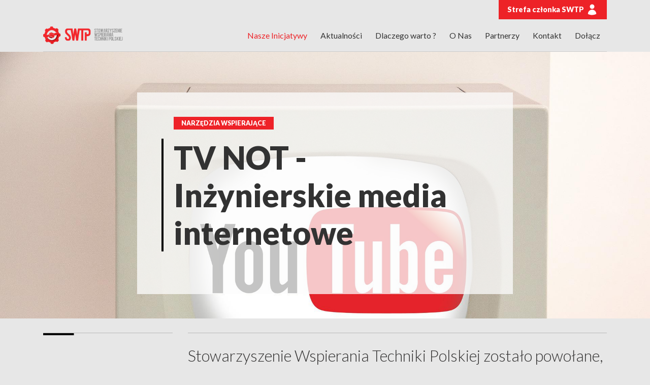

--- FILE ---
content_type: text/html; charset=UTF-8
request_url: https://swtp.pl/nasze-inicjatywy/tv-not
body_size: 15387
content:
<!DOCTYPE html>
<html lang="en">

<head>
    <!-- Google Tag Manager -->
    <script>(function(w,d,s,l,i){w[l]=w[l]||[];w[l].push({'gtm.start':
    new Date().getTime(),event:'gtm.js'});var f=d.getElementsByTagName(s)[0],
    j=d.createElement(s),dl=l!='dataLayer'?'&l='+l:'';j.async=true;j.src=
    'https://www.googletagmanager.com/gtm.js?id='+i+dl;f.parentNode.insertBefore(j,f);
    })(window,document,'script','dataLayer','GTM-57J5WRWJ');</script>
    <!-- End Google Tag Manager -->

    <meta charset="utf-8">

    <meta http-equiv="X-UA-Compatible" content="IE=edge">
    <meta name="viewport" content="width=device-width, initial-scale=1, shrink-to-fit=no">
    <title>SWTP - Stowarzyszenie Wspierania Techniki Polskiej | Nasze inicjatywy</title>
    <link href='https://fonts.googleapis.com/css?family=Lato:400,700,900,300,300italic,400italic&subset=latin,latin-ext' rel='stylesheet' type='text/css'>
    <meta name="csrf-token" content="QkaTWBiItEFk6I7TPyFHgBzgx98kGD0Yu1Qm8ZOc" />

    <meta name="description" content="">
    <meta name="keywords" content="">

    <link rel="shortcut icon" type="image/x-icon" href="/images/gfx/swtp-fav-ico.png">

    <link href="/css/app.css" rel="stylesheet">

    <link href="https://swtp.pl/css/other/bootstrap-diff.css" rel="stylesheet">
    <link href="https://swtp.pl/css/other/global.css" rel="stylesheet">
    <link href="https://swtp.pl/css/other/global-res.css" rel="stylesheet">

    <link href="https://swtp.pl/assets/slick/slick.css" rel="stylesheet">

    <link href="https://swtp.pl/css/other/custom.css?id=2025060301" rel="stylesheet">

    </head>

<body id="nasze-inicjatywy">
    <!-- Google Tag Manager (noscript) -->
    <noscript><iframe src="https://www.googletagmanager.com/ns.html?id=GTM-57J5WRWJ"
    height="0" width="0" style="display:none;visibility:hidden"></iframe></noscript>
    <!-- End Google Tag Manager (noscript) -->

        <div class="header">
    <div class="container d-flex">
    <a href="https://sis.swtp.pl/" class="ml-auto btn btn-red d-flex" style="padding: 6px 16px !important;">Strefa członka SWTP
        <svg xmlns="http://www.w3.org/2000/svg" viewBox="0 0 24 24" fill="currentColor" style="width: 24px;"
            class="ml-1">
            <path fillrule="evenodd"
                d="M7.5 6a4.5 4.5 0 1 1 9 0 4.5 4.5 0 0 1-9 0ZM3.751 20.105a8.25 8.25 0 0 1 16.498 0 .75.75 0 0 1-.437.695A18.683 18.683 0 0 1 12 22.5c-2.786 0-5.433-.608-7.812-1.7a.75.75 0 0 1-.437-.695Z"
                cliprule="evenodd"></path>
        </svg>
    </a>
</div>
    <div class="container">
    <nav id="header-menu" class="navbar navbar-expand-lg navbar-light">
        <a class="navbar-brand" href="/"><img src="/images/gfx/logo-header.png"
                                              alt="Stowarzyszenie Wspierania Techniki Polskiej Logo" style="width: 186px; "/></a>
        <button class="navbar-toggler" type="button" data-toggle="collapse" data-target="#navbarSupportedContent"
                aria-controls="navbarSupportedContent" aria-expanded="false" aria-label="Toggle navigation">
            <span class="navbar-toggler-icon"></span>
        </button>

        <div class="collapse navbar-collapse" id="navbarSupportedContent">
            <ul class="nav navbar-nav ml-auto">
                
                                                        <li class="nav-item active" data-tmp="nasze-inicjatywy">
                        <a class="nav-link" href="/nasze-inicjatywy">Nasze Inicjatywy</a>
                    </li>
                                                        <li class="nav-item " data-tmp="aktualnosci">
                        <a class="nav-link" href="/aktualnosci">Aktualności</a>
                    </li>
                                                        <li class="nav-item " data-tmp="dlaczego-warto">
                        <a class="nav-link" href="/dlaczego-warto">Dlaczego warto ?</a>
                    </li>
                                                        <li class="nav-item " data-tmp="o-nas">
                        <a class="nav-link" href="/o-nas">O Nas</a>
                    </li>
                                                        <li class="nav-item " data-tmp="partnerzy">
                        <a class="nav-link" href="/partnerzy">Partnerzy</a>
                    </li>
                                                        <li class="nav-item " data-tmp="kontakt">
                        <a class="nav-link" href="/kontakt">Kontakt</a>
                    </li>
                                                        <li class="nav-item " data-tmp="dolacz">
                        <a class="nav-link" href="/dolacz">Dołącz</a>
                    </li>
                
                
            </ul>
        </div>
    </nav>
</div>



</div>

    
        <style>
    #initiative-main-header {
        height: auto;
        max-height: 1200px;
        background: url(https://swtp.pl/storage/initiatives/media/249/tv-629232_1920.jpg ) no-repeat !important;
        background-size: cover !important;
        overflow: hidden; }
        #initiative-header div {
            background: rgba(252, 252, 252, 0.75);
        }

</style>
<div id="initiative-details">
    <header id="initiative-main-header">
        <div id="initiative-header" class="container mb-5">
            <div class="col-md-8 offset-md-2 p-5">
                <span class="info-block">NARZĘDZIA WSPIERAJĄCE</span>
                <h1 class="font900 black">TV NOT - Inżynierskie media internetowe</h1>
                <p class="font24 font300"></p>
                            </div>
        </div>
    </header>
    <div class="container mt-2">
        <div class="row">
            <div class="col-md-3 widget-s-news">

                                    <hr class="d-md-block d-none">
                            </div>
            <div id="initiative-content" class="col-md-9">
                <hr>
                <div class="font30 font300 mb-3 brief">
                    <p>Stowarzyszenie Wspierania Techniki Polskiej zostało powołane, aby między innymi wspierać stowarzyszenia naukowo-techniczne w zakresie docierania z informacją i wiedzą do społeczeństwa.</p>
<p>W ciągu ostatnich 7 miesięcy realizowane były prace, mające na celu stworzenie narzędzi, kt&oacute;re pozwolą w łatwy spos&oacute;b dzielić się opiniami oraz wiedzą. Efektem tych działań było powstanie pierwszego inżynierskiego kanału telewizji internetowej o nazwie TV NOT.</p>
<p>Przez dwa ostatnie miesiące powyższych prac prowadzony był kanał w formule pilotażowej. Już dzisiaj można z powodzeniem stwierdzić, że okres przygotowania jest za nami a na horyzoncie pojawia się komercyjne gromadzenie środowiska odbiorc&oacute;w treści umieszczanych w kanale.</p>
<p></p>
                    
                </div>
                <div class="font18 font300 content">
                    
                    <p>SWTP zaprasza wszystkie Stowarzyszenia Naukowo-Techniczne sfederowane w FSNT-NOT do wsp&oacute;łtworzenia i kształtowania treści kanału. Wierzymy, że wsp&oacute;lnie opracowywane treści, stanowiska i opinię mają szansę dać przeciwwagę dla zalewających wszelkiego rodzaju media treści niskiej jakości.<br />Wierzymy, że nasz inżynierski kanał będzie dla Internaut&oacute;w kompednium wiedzy i obiektywnych stanowisk i liczymy, że każdy zaangażuje się w takim zakresie, abyśmy zar&oacute;wno byli w stanie dostarczyć merytorycznych treści, a także utrzymać kanał na wysokim poziomie jakości techniczej.<br />Prezes Stowarzyszenia Wspierania Techniki Polskiej wystosował apel skierowany zar&oacute;wno do stowarzyszeń sfederowanych w FSNT-NOT jak i blisko wsp&oacute;łpracujących.<br />Liczymy, że wszyscy podejmą właściwe działania, aby środowisko inżynierskie było rozpoznawane i doceniane przez społeczeństwo.<br />Wierzymy, że każde zaproszone stowarzyszenie włączy się do tego przedsięwzięcia, a treść apelu zamieszczona jest poniżej.</p>
<p></p>
                </div>
                <div class="font18 font300">
                    
                    <p><iframe src="https://www.youtube.com/embed/ZsuGWhd5MxU" title="YouTube video player" allow="accelerometer; autoplay; clipboard-write; encrypted-media; gyroscope; picture-in-picture" allowfullscreen="" width="560" height="315" frameborder="0"></iframe></p>
                </div>

                
                
            </div>
        </div>
    </div>
</div>

        <div id="footer">
        <div class="container footer-top pt-5">
        <div class="row">
            <div class="col-md-5 col-sm-6">
                <h2 class="dark-gray cut15">Bądź na bieżąco<br>z naszymi działaniami</h2>
                <p class="dark-gray text-justify">Zachęcamy do zapisania się do biuletynu Stowarzyszenia Wspierania Techniki Polskiej. Poinformujemy Cię o naszych inicjatywach, osiągnięciach i podejmowanych działaniach.</p>
            </div>
            <div class="col-md-6 col-md-offset-1 col-sm-6 text-right">
                <span id="stauts-newsletter"></span>
                                <form class="form-inline" method="POST" action="https://swtp.pl/newsletter">
                    <input type="hidden" name="_token" value="QkaTWBiItEFk6I7TPyFHgBzgx98kGD0Yu1Qm8ZOc">                    <input type="email" class="form-control" id="email" name="email" placeholder="Wpisz swój adres e-mail">
                    <button type="submit" class="btn btn-red" id="save-newsletter">ZAPISZ</button>
                </form>
            </div>

        </div>
    </div>
        <div class="footer-content">
        <div class="container mt-5">
            <div class="row menu cut15">
                <div class="col-sm-12 col-md-6">
                    <img src="/images/gfx/logo-footer.png">
                </div>
                <div class="col-sm-11 col-md-6 offset-sm-1 offset-md-0">
                    <ul class="nav nav-pills pull-right">
                        <li role="presentation"><a href="/dlaczego-warto">Dlaczego ?</a></li>
                        <li role="presentation"><a href="/nasze-inicjatywy">Inicjatywy</a></li>
                        <li role="presentation"><a href="/aktualnosci">Aktualności</a></li>
                        <li role="presentation"><a href="/wydarzenia">Wydarzenia </a></li>
                        <li role="presentation"><a href="/kontakt">Kontakt</a></li>
                    </ul>
                </div>
                <div class="col-md-12 d-none d-sm-flex">
                    <hr>
                </div>
            </div>
            <div class="row">
                <div class="col-md-6 d-none d-sm-block">
                    <p class="font36 font700 cut15" style="min-height: 90px;">Kim jesteśmy ?</p>
                    <p class="font100 cut15 text-justify">
                        SWTP jest członkiem Naczelnej Organizacji Technicznej (FSNT-NOT), która reprezentuje ponad blisko 80.000 inżynierów i techników.<br>
                        Dzięki interdyscyplinarnemu charakterowi Stowarzyszenie Wspierania techniki Polskiej łączy specjalistów z różnych dziedzin, wprowadzając zdolność interakcji pomiędzy branżowymi stowarzyszeniami naukowo-technicznymi. Działania skupiają się na popularyzacji wiedzy naukowo-technicznej z wykorzystaniem nowoczesnych form przekazu oraz integracji środowisk inżynierskich.
                    </p>
                    <a href="/dlaczego-warto" class="btn btn-read-more cut15">DOWIEDZ SIĘ WIĘCEJ</a>
                </div>
                <div class="col-md-6 d-none d-sm-block">
                    <div class="row member-info">
                        <div class="col-12 col-md-8">
                            <p class="font36 font700" style="line-height: normal;">Zostań członkiem naszego stowarzyszenia</p>
                        </div>
                        <div class="col-12 col-md-4 text-center text-md-right align-content-center">
                            <a href="/dolacz" class="btn btn-red">DOŁĄCZ</a>
                        </div>
                        <div class="col-md-12">
                            <p class="font100 text-justify">
                            Pokaż, że zależy Ci na mądrej Polsce, która przerodzi się w lidera stawiającego wiedzę jako fundament budowy nowoczesnego społeczeństwa. Dołączając do naszego zespołu wspierasz naszą polską przedsiębiorczość. Razem dla naszej przyszłości.
                            </p>
                        </div>
                    </div>
                </div>
            </div>
            <div class="col-md-12 d-sm-flex my-2">
    <p class="font100">Stowarzyszenie Wspierania Techniki Polskiej<br>
    ul. Świętokrzyska 14, 00-050 Warszawa<br>
    Stowarzyszenie wpisane do Krajowego Rejestru Sądowego pod numerem 0000583728<br>
    NIP:5252634959, REGON 362924057</p>
</div>
            <div class="row footer-copy">
                <div class="col-md-6 col-sm-6">
                    <p class="font300">© 2015 - 2025 Stowarzyszenie Wspierania Techniki Polskiej <span class="d-none d-sm-inline">|</span> <span class="d-block d-sm-inline">Wszelkie prawa zastrzeżone</span>
                    </p>
                    <div class="row">
                        <div class="col-12 col-lg-2 text-center text-lg-left">
                            <p class="font12 font100">PROJEKT I WYKONANIE:</p>
                        </div>
                        <div class="col-12 col-lg-10 text-center text-lg-left">
                            <a href="http://not-informatyka.pl"><img src="/images/gfx/logo-noti.png"
                                    alt="logo NOT Informatyka"></a>
                        </div>
                    </div>
                </div>
                <div class="col-md-6 col-sm-6">
                    <p class="links font100 text-center text-md-right">
                        <a href="/storage/polityka_prywatnosci.pdf" target="_blank">Polityka prywatności</a> |
                        <a href="/storage/legal/Przetwarzanie-danych-osobowych-SWTP.pdf" target="_blank">Przetwarzanie danych osobowych</a> |
                        <a href="/storage/polityka_cookies.pdf" target="_blank">Cookies</a>
                        
                    </p>
                </div>
            </div>
        </div>
    </div>
</div>

    
    <script src="/js/app.js"></script>
    <script src="https://swtp.pl/assets/slick/slick.min.js"></script>
    <script src="https://swtp.pl/js/track.js"></script>

    <script>
        $(document).ready(function(){
            $('.slider').slick({
                slidesToShow: 3,
                slidesToScroll: 1,
                arrows: false,
            });

            $('.btn-slider-prev').on('click', function(){
                //get slider
                var parent = $(this).parent().parent();
                $('.slider', parent).slick('slickPrev');
            });
            $('.btn-slider-next').on('click', function(){
                //get slider
                var parent = $(this).parent().parent();
                $('.slider', parent).slick('slickNext');
            });
        });
    </script>

</body>

</html>


--- FILE ---
content_type: text/css
request_url: https://swtp.pl/css/other/bootstrap-diff.css
body_size: 418
content:
@media (min-width: 1300px) {
    .container {
        width: 1300px;
    }
}
.nav-pills > li.active > a,
.nav-pills > li.active > a:hover,
.nav-pills > li.active > a:focus,
.nav > li > a:hover,
.nav > li > a:focus {
    background: 0 none;
    color: #ed2227;
}
.nav > li > a {
    padding: 10px 5px;
    margin: 0 10px;
}

.btn {
    -webkit-border-radius: 0px;
    -moz-border-radius: 0px;
    border-radius: 0px;
}


--- FILE ---
content_type: text/css
request_url: https://swtp.pl/css/other/global.css
body_size: 21014
content:
body{
    font-family: 'Lato', sans-serif;
    color: #343333;
    background: #e7e7e7;
}

h1{
    font-size: 4.286em;
    font-weight: 900;
    color: #ffffff;
    margin-top: 0;
    display: inline-block;
}
h2{
    font-size: 3.429em;
    font-weight: 700;
    color: #666666;
    /*margin: 1..2em 0;*/
}
h3{
    font-size: 1.714em;
    font-weight: 900;
    color: #666666;
}
h4{
    font-size: 1.714em;
    font-weight: 900;
    color: #ee2228;
}
h4 > a,h4 > a:hover{color: #ee2228}
h5{
    color: #fffbfb;
    font-size: 1.714em;
}

hr{
    height: 1px;
    background-color: #b9b9b9;
    border: 0 none;
    margin-top: 20px;
    margin-bottom: 20px;
}

a:hover,a:focus{text-decoration: none;}

img{max-width: 100%;}

.italic{font-style: italic;}

.white{color: #ffffff;}
.light-gray{color: #cccccc}
.gray{color: #666666}
.dark-gray{color: #343434 !important}
.black{color: #323232;}

.font12{font-size: 0.857em}
.font18, .font18 p{font-size: 1.286em;}
.font24{font-size: 1.714em}
.font30{font-size: 2.143em}
.font36{font-size: 2.571em}
.font48{font-size: 3.428em}
.font72{font-size: 5.143em}
.font300{font-weight: 300;}
.font400{font-weight: 400;}
.font700{font-weight: 700;}
.font900{font-weight: 900;}
.italic{font-style: italic;}

.cut15{margin-left:15px;margin-right:15px;}

.font24 p {font-size: 1.714em}
.font300 p{font-weight: 300;}

.btn{
    padding: 19px 40px;
    font-weight: 900;
}
.btn-red{
    background-color: #ed2227;
    color: #ffffff;
}
.btn-red:hover, .btn-red:focus{
    background-color: #ffffff;
    color: #ed2227;
    border: 1px solid #b9b9b9;
}
.btn-nav{
    color: #a7a7a7;
    background-color: #ffffff;
    border: 1px solid #b9b9b9;
    padding: 16px 27px;
}
.btn-nav:hover, .btn-nav:focus{
    background-color: #ed2227;
    color: #ffffff;
}
.btn-read-more, .btn-download{
    color: #ed2227;
    background: url(../../images/gfx/bg-read-more.png);
    background-repeat: no-repeat;
    background-position: 50% 0;
    padding: 2em 0;
}
.btn-read-more{margin-top: 0.5em}

.img-container{overflow: hidden;}
.info-block{
    padding: 5px 15px;
    font-size: 0.857em;
    font-weight: 900;
    color: #ffffff;
    background-color: #ee2228;
    text-transform: uppercase;
}
textarea{max-width: 100%;}

/***************************
********** HEADER **********
****************************/

.nav a{
    color: #ffffff;
    font-size: 1.286em;
}

#home-header{
    /*height: 100vh;
    max-height: 900px;
    min-height: 820px;*/
    overflow: hidden;
    color: #ffffff;
}

#home-header p{color: #fffbfb;}

#header-video{
    position: absolute;
    width: 100%;
    height: 100vh;
    max-height: 900px;
    min-height: 820px;
    z-index: -100;
    overflow: hidden;
    background-color: #000000;
}
#header-video video{opacity: 0.3;}

#header-menu{
    padding: 9px 0;
    border-bottom: 1px solid rgba(204,204,204,1);
}

#home-header #header-menu{
    border-bottom: 1px solid rgba(204,255,255,0.2);
}

#header-menu li a{color: #333333;}
#home-header  #header-menu li a{color: #ffffff;}
#header-menu li a:hover, #header-menu a:focus, #home-header #header-menu li a:hover, #home-header #header-menu a:focus,  #header-menu li.active a, #home-header  #header-menu li.active a {color: #ed2227;}


#home-header .container > div:nth-child(2){margin-top: 9em}
#home-header .container > div:nth-child(3){margin-top: 1em}
#home-header .container > div:nth-child(5){margin-top: 8em}
#home-header .header-article > div{border-top: 1px solid rgba(255,255,255,0.2);}
#home-header .header-article > div:nth-child(5){border-top: 0 none !important;}

#home-header .container > div:nth-child(3) .btn{margin-left: 10px;}

.header-img{
    margin-top: 16px;
    width: 55px;
    height: 44px;
}
#img-initiative{background: url(../../images/gfx/header-articles.png) 0 0;}
#img-why{background: url(../../images/gfx/header-articles.png) 108px 0;}
#img-who-we-are{background: url(../../images/gfx/header-articles.png) 54px 0;}

#home-header .btn-go-to{
    margin-left: 2em;
    padding: 10px 14px;
    color: #ffffff;
    font-weight: 700;
    background-color: #ed2227;
}
#home-header .btn-go-to:hover, #home-header .btn-go-to:focus{
    color: #000000;
    background-color: #ffffff;
}

/***************************
******** HEADER END ********
****************************/

/***************************
********** GLOBAL **********
****************************/

.subsite-header > div:first-child{
    margin-top: 50px;
    margin-bottom: 50px;
}

.subsite-header-img{
    /*margin-top: 18px;*/
    width: 60px;
    height: 60px;
}
#img-initiative2{background: url(../../images/gfx/subsite-header-img.png) -6px 0;}
#img-why2{background: url(../../images/gfx/subsite-header-img.png) -6px 125px;}
#img-who-we-are2{background: url(../../images/gfx/subsite-header-img.png) -6px  63px;}
#img-partners{background: url(../../images/gfx/subsite-header-img.png) -6px  188px;}
#img-events{background: url(../../images/gfx/subsite-header-img2.png) -6px  0;}

.subsite-header > div:last-child{
    background: url("../../images/gfx/widget-header.jpg") no-repeat;
    background-position: 15px 13px;
}

.module-header > div:nth-of-type(1){background:url("../../images/gfx/widget-header.jpg") no-repeat 15px 6px;}
.module-header hr, .module-header-2 hr{margin:10px 0 0;}
/***************************
******** GLOBAL END ********
****************************/

/***************************
********* CONTENT **********
****************************/

/********** HOME ***********/
.widget-initiatives{
    border-top: 1px solid #b9b9b9;
    margin-top:120px;
}
.widget-initiatives > div:nth-of-type(1){
    border-top:4px solid #000000;
    margin-top: -5px;
}
.widget-initiatives .header-img{
    margin-top: 1.8em;
}

.widget-initiatives > div:nth-of-type(3){margin: 1.2em 0;}

.widget-initiatives .info-block{
    position: absolute;
    margin-top: -57px;
}
.initiative-slider h3{
    height: 100px;
    overflow: hidden;
}
.initiative-slider img{transition: all .2s ease-in-out; opacity: 0.8;}
.initiative-slider .img-container:hover img { transform: scale(1.1); opacity:1;}

.widget-news > div:nth-of-type(2){margin: 1em 0;}
.widget-news .news-item{margin: 5px;}
.widget-news .info-block{
    opacity: 0.8;
    display: inline-block;
}
.widget-news .date{margin-left: 10px;}
.widget-news .news-item p{margin-top: 2em;}

#why{
    background: #373535 url(../../images/gfx/bg-why.png) no-repeat;
    min-height: 626px;
}
#why p:nth-of-type(1){margin-top: 5em;}
#why p:nth-of-type(2){margin-top: 2em;}
#why .row:nth-of-type(2){margin-top: 2em;}
#why a{margin-top: 1.9em;}

.widget-partners{
    background-color: #ffffff;
    padding: 1em 0 2em;
}
.widget-partners .partners-header > div:nth-of-type(2) , .widget-partners .partners-header >div:nth-of-type(3){margin:1em 0;}
.widget-partners .partners-header > div:nth-of-type(2){z-index: 100;}
.widget-partners .partners-header > div:nth-of-type(2) > div{margin-right: -70px;}
.widget-partners .partners-header > div:nth-of-type(2) .btn{
    padding:14px 0 0;
    background-position: 88px 0;
}
.widget-partners .partners-logos{margin-top: 1.5em;}
/*.widget-partners img{border: 1px solid #c9c9c9;}*/

.widget-who-we-are .widget-header > div:nth-of-type(1){
    background: url("../../images/gfx/widget-header.jpg") no-repeat;
    background-position: 15px 16px;
}
.widget-who-we-are h2, .widget-who-we-are .header-img {
    margin-top: 0;
}
.widget-who-we-are .widget-content{margin-top: 2em;}
.widget-who-we-are .widget-content > div:nth-of-type(1) p{
    margin: 1em 0;
    font-weight: 300;
}
.widget-who-we-are .widget-content > div:nth-of-type(1) p:first-child{margin: 0 0 1.2em;}
.widget-who-we-are .widget-content > div:nth-of-type(1) p:nth-of-type(3){margin: 1em 0 1em;}
.widget-who-we-are .widget-content > div:nth-of-type(2) .row{margin-top: 1.5em;}
.widget-who-we-are .widget-content > div:nth-of-type(2) p:nth-of-type(2){margin: 2em 0 1em;}
.widget-who-we-are .btn-nav{
    padding: 16px 22px;
    color: #343333;
    margin-right: 0.3em;
}
.widget-who-we-are .btn-nav:hover, .widget-who-we-are .btn-nav:focus{
    color: #ffffff;
    background-color: #343333;
}
/******** HOME END *********/

/******* INITIATIVES *******/

#initiative-list .list-element{margin-top: 40px;}
#initiative-list .info-block{
    position: absolute;
    margin: -33px 325px;
    padding: 5px 35px;
}
#initiative-list .list-element a.btn {margin-top: 20px;}
#initiative-list .list-element .ini-img{margin-bottom: 20px;}
#initiative-list .list-element .ini-name{background: url(../../images/gfx/logo-big.png) no-repeat 15px 50%;
                                        background-size: 100px 100px;}
#initiative-list .list-element .ini-name h2{
    margin: 20px 0 20px 280px;
    border-left: 5px solid #000000;
    padding-left: 40px;
}
#initiative-list .list-element p{margin: 30px 40px 0 0;}
#initiative-list > .list-element:last-child hr{margin-bottom: 80px;}

#initiative-details #initiative-header{ margin-top: 80px;}
#initiative-details h1{
    margin: 20px 0;
    padding: 0 0 0 20px;
    border-left: 4px solid #000000;
    line-height: 1.2em;
}
#initiative-details #initiative-header p, #initiative-details #initiative-header .info-block{margin-left: 24px;}
#initiative-details #initiative-header a{margin: 80px 0 50px 24px;}
#initiative-details #initiative-content .row{
    margin-top: 60px;
}

#initiative-details #initiative-content table td {
    text-align: justify;
    padding: 5px;
}

#next-initiative{height: 345px;}
#next-initiative > div > .row:first-of-type{margin-top: 100px;}

#next-initiative .btn{
    margin: -10px 0 0 20px;
    padding: 20px;
    color: #333333;
    border: 1px solid #cccccc;
}

.widget-s-news{background: url(../../images/gfx/widget-s-header.png) 15px 21px no-repeat;}
.widget-s-news i{margin: 10px 0 0 10px;}
.widget-s-news h3{
    float: right;
    margin:0;
    width: 70%;
}
.widget-s-news h4 a{color: #ee2228;}#D5090F

.widget-s-news p{
    clear: both;
    margin-top: 20px;
}
.widget-s-news p:first-of-type{margin-top: 60px;}
.widget-s-news .btn{margin-top: 20px;}

/***** INITIATIVES END *****/

/********* CONTACT *********/

#contact-data{
    margin-top:40px;
    margin-bottom:20px;
}
#contact-data > .row{
    margin-bottom: 20px;
}
#contact-data img{
    max-width: 220px;
    margin-top: 6px;
}

/******* CONTACT END *******/

/******** WHY SWTP *********/

.why-swtp{
    margin-top: 80px;
    margin-bottom: 80px;
    font-weight: 300;
}
.why-swtp .btn-read-more{margin: 30px 0 10px;}

/****** WHY SWTP END *******/

/******** PARTNERS *********/

#main-partners{margin-bottom: 30px;}
.main-partner{
    margin: 10px 0;
    padding: 30px 15px;
}
.main-partner, .main-partner a{color:#ffffff;}
.main-partner a{
    padding: 20px 0 10px;
    margin-bottom: 10px;
    display: block;
    background: url(../../images/gfx/main-partner-a-border.png) no-repeat;
    font-weight: 700;
}
.main-partner .partner-info span{
    margin-right: 100px;
    font-size: 1.285em;
    font-weight: 300;
    font-style: italic;
}
#all-partners{margin-bottom: 40px;}
.partners-logos img{
    /*border: 1px solid #c9c9c9;*/
    margin-top: 10px;
    margin-bottom: 10px;
}

/****** PARTNERS END *******/

/****** WHO WE ARE  ********/

.management-item{
    margin: 10px 0;
    /*height: 308px;*/
    background: url(../../images/gfx/bg-management.jpg) no-repeat;
    background-size: 100% 100%;
}
/*.management-item img{margin-left: 100px;}*/
.management-item p:first-child{margin: 15px 0 15px;}
.management-item .role{
    color: #ed2227;
    font-weight: 900;
    padding: 15px 0 10px;
    background: url(../../images/gfx/management-role.png) no-repeat;
}
.management-item .management-info{
    margin-right: 50px;
    font-size: 1.285em;
    font-weight: 300;
    font-style: italic;
}

#auditing-commission .auditor .name{
    font-size: 2.142em;
    font-weight: 700;
}
#auditing-commission .auditor .role{
    color: #ed2227;
    font-weight: 900;
    padding: 15px 0 10px;
    background: url(../../images/gfx/management-role.png) no-repeat;
}

#members{margin-top: 15px;}
#members img{
    border:1px solid #b0b0b0;
    margin-bottom: 20px;
}

.member .member-data{
    background: rgba(238, 34, 40, 0.7);
    margin-left: 1px;
    margin-top: -318px;
    padding: 80px 0;
    position: absolute;
    width: 293px;
    text-align: center;
    color: #ffffff;
    display: none;
}
.member a:hover > .member-data{display: block;}
.member .name{line-height: 1.2em;}
.member .role{
    margin-top: 10px;
    padding: 15px 0 10px;
    background: url(../../images/gfx/member-role.jpg) 50% 0 no-repeat;
}

/**** WHO WE ARE END *******/

/********** NEWS ***********/

#news-list{margin-top: 40px;}
#news-slider{margin-top: 20px;}

.carousel{height: 600px;}

.carousel-indicators{
    margin-bottom: 0;
    top: 310px;
    left: 0;
    margin-left: 0;
    padding-left: 0;
    width: 100%;
    display: table;
}
.carousel-indicators li, .carousel-indicators li.active {
    margin: 0;
    width: 33%;
    height: 10px;
    -webkit-border-radius: 0px;
    -moz-border-radius: 0px;
    border-radius: 0px;
    border: 0 none;
    display: table-cell;
}
.carousel-indicators li{background-color: #000000;}
.carousel-indicators li.active{background-color: #ec2327;}
.carousel-indicators li:first-of-type, .carousel-indicators li.active:first-of-type{width: 34%;}

.carousel-control{
    background-image: url(clear.jpg) !important;
    background: #ffffff;
    border: 1px solid #cccccc;
    top: 340px;
    width: 60px !important;
    height: 60px !important;
    color: #373535;
    font-size: 1em;
    text-shadow: 0 1px 2px rgba(0, 0, 0, 0);
    z-index: 40 !important;
}
.carousel-control:hover{
    background-image: url(clear.jpg) !important;
    background: #373535;
    color: #ffffff;

}
.carousel-control.right{left: 70px;}
.carousel-control .glyphicon-chevron-left, .carousel-control .glyphicon-chevron-right, .carousel-control .icon-next, .carousel-control .icon-prev{
    font-size: 1em;
    top:56%;
}
.carousel-control .glyphicon-chevron-left{	left:42%;}
.carousel-control .glyphicon-chevron-right{left:23%;}

.carousel-inner{height: 600px;}
.carousel-caption{
    width: 83%;
    text-align: left;
    text-shadow:0 1px 2px rgba(0, 0, 0, 0);
    padding-bottom: 0;
    top:310px;
    bottom: 0;
    left:17%;
    color: #343333;
}
.carousel-caption > div {float: left;}
.carousel-item-content{width: 75%;}
.carousel-item-desc{
    width: 20%;
    margin-left: 5%;
}
.carousel-inner .helper{
    position: absolute;
    top: 320px;
    width: 15%;
    height: 290px;
    z-index: 30;
    background: #e7e7e7;
}

.news-list > div:nth-child(4){clear:left;}
.news-list .info-block{
    opacity: 0.8;
    display: inline-block;
}
.news-list .date{margin-left: 10px;}
.news-list .news-item p{margin-top: 2em;}

.pagination-container p{margin-top: 20px;}
.pagination{margin-top: 20px;}
.pagination li a{
    margin: 0 2px;
    border: 1px solid #ccc;
    color: #999;
    padding: 15px 20px;
}
.pagination li a:hover{
    padding: 15px 20px 12px;
    color: #101010;
    background-color: #fff;
    border-color: #ccc;
    border-bottom: 3px solid #101010;
}

.pagination li.active a, .pagination li.active a:hover{
    padding: 12px 20px 15px;
    color: #ee2228;
    background-color: #fff;
    border-color: #ccc;
    border-top: 3px solid #ee2228;
    border-bottom: 1px solid #ccc;
}

#news-item{margin-top: 20px;}


#news-item .news-content{margin-top: 20px;}
#news-item .news-content p, #news-item .table-download{margin-bottom: 40px;}
#news-item .table-download tr > td:nth-child(3){padding-right: 40px;}
#news-item .gallery img{margin: 10px 0;}
#news-item .gallery-element a > div{
    background: rgba(238, 34, 40, 0.7) none repeat scroll 0 0;
    color: #ffffff;
    top: 10px;
    left: 15px;
    padding: 75px 0 36px;
    position: absolute;
    text-align: center;
    width: 330px;
    display: none;
}
#news-item .gallery-element a:hover > div{display: block;}
#news-item .news-title { margin-top: -420px; }

.img-responsive
{
    display: block;
    max-width: 100%;
    width: 100%;
    /*height: auto;*/
}

/******** NEWS END *********/

/********** EVENTS *********/
#events-header{
    margin-top: 60px;
    margin-bottom: 40px;
}
#events-header hr{margin-top: 60px;}

.month p{
    margin:20px 0;
    padding-top:15px;
    background: url(../../images/gfx/widget-header.jpg) no-repeat 50% 0;
}

.event {
    padding-bottom: 40px;
    background: url(../../images/gfx/events-line-bg.png) repeat-y 50% 0;
}
.event-date {background: url(../../images/gfx/dot.png) no-repeat 210px 0;}
.event-content {background: url(../../images/gfx/dot.png) no-repeat -8px 0;}
.event-date:nth-child(2n+2) {background: url(../../images/gfx/dot.png) no-repeat -8px 0;}
.event-content:nth-child(2n+1) {background: url(../../images/gfx/dot.png) no-repeat 535px 0;}
.event-content > div {background: url(../../images/gfx/event-header.png) no-repeat 15px 2px;}
.event-date p:first-of-type{line-height: 30px;}
.event-content hr{margin-top: 6px;}
.event-content .btn{padding: 19px 32px;}
.event-title{
    font-size: 1.714em;
    color: #ee2228;
    font-weight: 700;
}

.more-events{margin-top: 20px;}

.row-red {background: url(../../images/gfx/event-header.png) no-repeat 15px 2px;}
.hr-mb-20 {margin-top: 10px; margin-bottom: 0px;}

/******* EVENTS END ********/

/***************************
******* CONTENT END ********
****************************/

/***************************
********** FOOTER **********
****************************/

#footer{
    min-height: 800px;
    background: url(../../images/gfx/bg-footer.jpg) #e7e7e7 no-repeat;
    background-position: 50% 3.5em;
    color: #cccccc;
}

#footer p, #footer a{color: #cccccc;}
#footer a:hover, #footer a:focus{color: #ed2227;}

#footer .footer-top{margin-top: 1em;}
#footer .footer-top p{margin: 2em 15px 10em;}

#footer .form-inline{margin-top: 1em;}
#footer .form-control{
    background: 0 none;
    border: 0 none;
    border-bottom: 1px solid #000000;
    box-shadow: 0 0 0 rgba(0, 0, 0, 0.000) inset;
    -webkit-border-radius: 0;
    -moz-border-radius: 0;
    border-radius: 0;
    font-size: 2.571em;
    height: 1.7em;
    padding: 0 5px;
    margin-right: 1em;
    font-weight: 300;
}

.carousel-indicators, .carousel-caption{
    position: relative;
    top: 0;
}

.footer-content .menu{margin-top: 2.5em;}
.footer-content hr{
    margin: 2.5em 0;
    background-color: #5e5d5d;
}

#footer .footer-content{
    padding-top: 0.2em;
    background: rgba(0, 0, 0, 0.75);
    min-height: 300px;
}
#footer .footer-middle p,#footer .footer-middle .btn{margin-bottom: 1em;}
#footer .footer-copy p{margin-bottom: 3em;}
#footer .footer-copy img:last-child{margin-left: 3em;}
#footer .footer-copy img:first-child{margin-left: 0;}



/***************************
******** FOOTER END ********
****************************/


/***************************
********** OTHERS **********
****************************/

.table-download{
    width: 100%;
    font-weight: 300;
}
.table-download td{vertical-align: middle;}
.table-download .file-type{width:80px;}
.table-download .file-name{
    font-size: 1.714em;
    font-weight: 700;
}
.table-download .file-size{margin-left: 5px;}
.table-download .download{text-align: right;}

.table-fees{
    width: 100%;
    text-align: left;
}
.table-fees thead{
    color: #666666;
    font-weight: 700;
}
.table-fees thead th{padding-bottom: 10px;}
.table-fees tbody{color: #666666;}
.table-fees tbody > tr > td{padding-top: 5px;}
.table-fees tbody > tr:first-of-type > td{padding-top: 15px;}
.table-fees .discount{color: #ed2227;}
.table-fees tbody > tr:first-of-type > .description:first-of-type{background: url(../../images/gfx/management-role.png) no-repeat;}
.table-fees .description{color: #999999;}
.table-fees .fee{
    background: url(../../images/gfx/widget-s-header.png) no-repeat;
    color: #333333;
}

/******* BACKGROUNDS *******/
body#contact{background: url(../../images/gfx/bg-contact.jpg) no-repeat; background-size: contain;}
body#events{background: url(../../images/gfx/bg-events.jpg) no-repeat;  background-size: contain;}
body#why-swtp{background: url(../../images/gfx/bg-why.jpg) no-repeat;  background-size: contain;}
body#partners{background: url(../../images/gfx/bg-partners.jpg) no-repeat;  background-size: contain;}
body#join{background: url(../../images/gfx/bg-join.jpg) no-repeat;  background-size: contain;}

body#kontakt{background: url(../../images/gfx/bg-contact.jpg) no-repeat; background-size: contain;}
body#wydarzenia{background: url(../../images/gfx/bg-events.jpg) no-repeat;  background-size: contain;}
body#dlaczego-warto{background: url(../../images/gfx/bg-why.jpg) no-repeat;  background-size: contain;}
body#partnerzy{background: url(../../images/gfx/bg-partners.jpg) no-repeat;  background-size: contain;}
body#dolacz{background: url(../../images/gfx/bg-join.jpg) no-repeat;  background-size: contain;}

/***** BACKGROUNDS END *****/

a {
    outline: none;
}


--- FILE ---
content_type: text/css
request_url: https://swtp.pl/css/other/global-res.css
body_size: 15046
content:

@media (max-width: 1299px) {
    .widget-initiatives{
        margin-top:40px;
    }
}

@media (min-width: 1300px) {
    .container {
        max-width: 1300px;
        width: 1300px;
    }
}

@media (max-width: 1299px) {
    #home-header .container > div:nth-child(5){margin-top: 2em}

    .widget-initiatives{
        margin-top:40px;
    }
}

@media (min-width: 1200px) and (max-width: 1299px) {
    .nav > li > a{
        margin: 0 5px;
        padding: 10px 2px;
        font-size:1.1em;
    }

    #why{background-position: -260px 0;}

    .widget-partners .partners-header > div:nth-of-type(2) > div{margin-right:-40px;}

    .widget-who-we-are .btn-nav{
        margin-right: 0.2em;
        padding: 16px 19px;
    }

    #initiative-list .info-block{margin: -33px 290px;}
    #initiative-list .list-element .ini-name h2{margin: 20px 0 50px 246px;}

    .member .member-data{
        margin-top: -285px;
        padding: 63px 0 64px;
        width: 261px;
    }

    #news-item .gallery-element a > div{
        padding: 63px 0 24px;
        width: 295px;
    }

    .event-date {background: url(../gfx/dot.png) no-repeat 189px 0;}
    .event-content {background: url(../gfx/dot.png) no-repeat -7px 0;}
    .event-date:nth-child(2n+2) {background: url(../gfx/dot.png) no-repeat -7px 0;}
    .event-content:nth-child(2n+1) {background: url(../gfx/dot.png) no-repeat 480px 0;}
    .event-content .btn{padding: 19px 23px;}

    #footer .form-control{margin-right: 0.2em;}
}
@media (min-width: 992px) and (max-width: 1199px) {
    h1{font-size: 3em;}
    h2{font-size:3em;}
    h3,h4{font-size:1.571em;}
    p{font-size: 1em;}
    p.font30{font-size: 1.714em;}
    p.font24{font-size: 1.285em;}

    .btn{padding: 18px 38px;}
    .btn-nav{padding:14px 25px;}
    .btn-read-more{background-position: 53px 0;}

    .nav > li > a{
        margin: 0 5px;
        padding: 10px 2px;
        font-size:0.9em;
    }

    #home-header .btn-go-to{margin-left:0 !important;}

    .initiative-slider h3{
        height: 40px;
        font-size: 1.286em;
    }

    #why{background-position: -320px 0;}

    .widget-partners .partners-header > div:nth-of-type(2) > div{margin-right: 0;}

    .widget-who-we-are .btn-nav{
        margin: 0.3em 0.01em 0 0;
        padding: 12px 15px;
    }

    .widget-s-news h3{font-size: 1.714em !important;}
    .widget-s-news h4{font-size: 1.285em;}
    .widget-s-news p{font-size: 1em;}

    #initiative-list .info-block{margin: -33px 290px;}
    #initiative-list .list-element .ini-name h2{
        margin: 20px 0 20px 246px;
        font-size: 2em;
    }

    .main-partner .partner-info{margin-right: 40px;}

    .management-item .management-info{margin-right: 0;}
    .member img{
        margin-bottom: 0 !important;
        border-bottom: 0 none !important;
    }
    .member .member-data{
        display: block;
        position: relative;
        margin: 0 0 10px;
        padding: 0;
        width: 100%;
        background: #ed2227;
        border: 1px solid #b0b0b0;
        border-top: 0 none;
    }

    .carousel-control.right{
        left:0;
        top:410px;
    }
    .carousel-item-content{width: 100%;}
    .carousel-item-content h4{font-size:2em;}
    .carousel-item-desc{display: none;}

    #news-item .news-title{margin-top: -340px;}
    #news-item .gallery-element a > div{
        padding: 34px 0 16px;
        width: 239px;
    }

    .event-date {background: url(../gfx/dot.png) no-repeat 156px 0;}
    .event-content {background: url(../gfx/dot.png) no-repeat -7px 0;}
    .event-date:nth-child(2n+2) {background: url(../gfx/dot.png) no-repeat -7px 0;}
    .event-content:nth-child(2n+1) {background: url(../gfx/dot.png) no-repeat 398px 0;}
    .event-content .btn{padding: 19px 8px;}

    #footer .form-inline{text-align: center;}
    #footer .form-control{margin: 0 0 0.8em;}
    #footer .footer-copy .row > div:nth-of-type(1){width: 23%;}
    #footer .footer-copy .row > div:nth-of-type(2){width: 77%;}

}
@media (min-width: 768px) and (max-width: 991px) {

    h2{font-size:3em;}
    h3,h4{font-size:1.571em;}
    p{font-size: 1em;}
    p.font30{font-size: 1.714em;}
    p.font24{font-size: 1.285em;}

    .font24{font-size: 1.286em;}

    .sm-center{text-align: center !important;}

    #home-header{
        height: 550px;
        min-height: 550px;
        background: url(../gfx/bg-header-mobile.jpg);
    }
    #header-video{height: 550px; display: none;}

    #mobile-menu{
        background-color: #000000;
    }
    #mobile-menu .glyphicon-menu-hamburger{
        padding: 10px 20px 10px 0;
        cursor: pointer;
    }
    .dropdown-menu{
        background-color: #000000;
    }
    .dropdown-menu > li > a{
        color: #cccccc;
    }

    #home-header .container > div:nth-child(2){margin-top: 6em;}
    #home-header .container > div:nth-child(5){margin-top: 6em;}

    .subsite-header > div:first-child{
        margin-top: 10px;
        margin-bottom:10px;
    }

    .header-article a{color: #ffffff;}

    .initiative-slider{margin-top: 1.5em;}
    .initiative-slider h3{
        height: 50px;
        font-size: 1em;
    }

    #why{background-position: -670px;}

    .widget-partners img{margin-bottom: 1em;}
    .widget-partners  .partners-logos > div{text-align: center;}
    .widget-s-news{background: rgba(0, 0, 0, 0) url("../gfx/widget-s-header.png") no-repeat scroll 15px 1px;}
    .widget-s-news h3{margin: 16px 130px 0 0;}

    #initiative-list .info-block{margin: -33px 290px;}
    #initiative-list .list-element .ini-name h2{
        margin: 20px 0 20px 246px;
        font-size: 2em;
    }
    #initiative-list .list-element p{font-size: 1.286em;}

    .why-swtp{margin-top: 10px;}

    .main-partner{text-align: center;}
    .main-partner a{background-position: 50% 0;}
    .main-partner .partner-info{
        margin-right: 0;
        text-align: justify;
    }

    /*.management-item{ height: 100%;}*/
    .management-item p:first-child{margin-top: 10px;}
    .management-item .management-info{margin-right: 0;}
    .member img{
        margin-bottom: 0 !important;
        border-bottom: 0 none !important;
    }
    .member .member-data{
        display: block;
        position: relative;
        margin: 0 0 10px;
        padding: 0;
        width: 100%;
        background: #ed2227;
        border: 1px solid #b0b0b0;
        border-top: 0 none;
    }

    .carousel-control.right{
        left:0;
        top:410px;
    }
    .carousel-item-content{width: 100%;}
    .carousel-item-content h4{font-size:2em;}
    .carousel-item-desc{display: none;}

    .news-list > div:nth-child(4){clear: none;}
    #news-item .news-title-header{height: 360px;}
    #news-item .news-title{margin-top: -240px;}
    #news-item .gallery-element a > div{
        padding: 49px 0 30px;
        width: 282px;
    }

    .event{background: 0 none;
           border-top: 4px solid red;
           padding-top: 20px;
           padding-bottom: 10px;
    }
    .event-date, .event-content, .event-date:nth-child(2n+2), .event-content:nth-child(2n+1) {background: 0 none;}
    .event-date{text-align: center;}
    .event-content > div{background: 0 none;}
    .event-content{text-align: center;}
    .event hr{display: none;}
    .event .btn{margin: 10px 0 20px;}

    #footer .footer-top{margin-top:2em; }
    #footer .form-inline{text-align: center;}
    #footer .form-control{
        margin: 2em 0 1em;
        font-size: 2em;
    }
    #footer .menu div, #footer .menu .nav {
        float: none !important;
        text-align: center;
    }
    #footer .footer-middle > div:nth-of-type(1){text-align: center;}
    #footer .footer-middle .btn{background-position:  36px 0;}
    #footer .footer-middle .member-info, #footer .footer-middle .member-info .text-right{text-align: center;}
    #footer .footer-copy .text-right img, #footer .text-right .footer-copy a img{
        display: block;
        float: right;
        margin-bottom: 1em;
    }
}

@media (max-width: 767px) {

    h2{font-size:1.714em;}
    h3,h4{font-size:1.286em;}
    p{font-size: 1em;}
    p.font30{font-size: 1.714em;}
    p.font24{font-size: 1.285em;}

    .font24{font-size: 1.286em;}

    .xs-center{text-align: center;}

    #home-header {
        /*height: 500px;*/
        min-height: 500px;
        background: url(../gfx/bg-header-mobile.jpg);
    }

    #home-header h1{
        font-size:3em;
        text-align: center;
        margin-top: 1em;
        color: #666666; /*przenieść w wyższę rozdzielczość*/
    }

    #home-header p {
        color: #666666; /*przenieść w wyższę rozdzielczość*/
    }
    #header-video{height: 500px; display: none;}

    #mobile-menu{
        background-color: #000000;
    }
    #mobile-menu .glyphicon-menu-hamburger{
        padding: 10px 20px 10px 0;
        cursor: pointer;
    }
    #mobile-menu img{width: 200px;}
    .dropdown-menu{background-color: #000000;}
    .dropdown-menu > li > a{color: #cccccc;}

    #home-header .container > div:nth-child(2){margin-top: 1em;}
    #home-header .container > div:nth-child(3){margin-top: 3em;}
    #home-header .container > div:nth-child(5){display: none;}
    /*#home-header .container a{margin-top: 1em;}*/

    .widget-initiatives > div:nth-of-type(2){margin-top: 1em;}
    .widget-initiatives > div:nth-of-type(3) .btn-nav{padding: 16px 24px;}
    .widget-initiatives .btn-red{margin: 1em 0;}

    /*.widget-initiatives .initiative-slider  .img-container{height: 200px;}*/
    .widget-initiatives .initiative-slider  .info-block{margin-top: -270px;}
    .widget-initiatives .initiative-slider h3{height: 55px; font-size: 1em;}
    .widget-initiatives .initiative-slider hr{margin: 5px 0;}

    .widget-news .vsible-xs .btn{margin: 0 0 2em;}

    #why{background-position: -670px 0;}
    #why p:nth-of-type(1){margin-top: 1.5em;}
    #why p:nth-of-type(2){margin-top: 1.5em;}
    #why h2{margin: 0.5em 0;}
    #why .row:nth-of-type(2) {margin-top: 0.5em;}

    .widget-partners .partners-logos img{margin-bottom: 0.5em;}

    .widget-who-we-are .widget-content .btn-red{margin-bottom: 1em;}
    .widget-who-we-are .article-small div{text-align: center;}
    .widget-who-we-are .article-small .btn-nav{margin: 0.5em 0;}
    .widget-who-we-are .article-small p { text-align: center;}
    .widget-who-we-are .article-small .btn-read-more{background-position: 15px 0;}

    .subsite-header > div:first-child{
        margin-top: 10px;
        margin-bottom:10px;
    }
    .subsite-header > div.row {margin: 0;}
    .subsite-header h2{text-align: center;}
    .subsite-header h3{text-align: center;}

    #initiative-list .list-element .info-block{margin: -47px 0 0 0;}
    #initiative-list .list-element .ini-name{background: 0 none;}
    #initiative-list .list-element .ini-name h2{
        margin: 0;
        padding-left: 0;
        text-align: center;
        border-left: 0 none;
    }
    #initiative-list .list-element p{
        margin: 30px 0 10px;
        text-align: justify;
    }
    #initiative-details #initiative-header h1{font-size: 2em;}
    #initiative-details #initiative-header a{margin: 10px 0 10px 24px;}

    #events-details #events-header h1{font-size: 2em;}

    .table-download .file-name{font-size: 1.286em;}
    .table-download td{
        display: block;
        text-align: center !important;
        width: 100% !important;
    }

    .why-swtp{margin-top: 20px;}
    .btn-download{margin-top: 15px;}

    .main-partner{text-align: center;}
    .main-partner a{background-position: 50% 0;}
    .main-partner .partner-info{
        margin-right: 0;
        text-align: justify;
    }

    .management-item{
        height: 100%;
        background: 0 none;
    }
    .management-item img{
        margin-left: 0;
        /*border: 2px solid #b2b2b2;*/
    }
    .management-item p:first-child{margin-top: 10px;}
    .management-item .management-info{margin-right: 0;}
    #auditing-commission .auditor .name{font-size: 1.285em;}
    #auditing-commission .auditor .role{font-size: 0.8em ;}
    .member img{
        margin-bottom: 0 !important;
        border-bottom: 0 none !important;
    }
    .member .member-data{
        display: block;
        position: relative;
        margin: 0 0 10px;
        padding: 0;
        width: 100%;
        background: #ed2227;
        border: 1px solid #b0b0b0;
        border-top: 0 none;
        max-width: 297px;
    }
    .member .member-data .name{font-size: 1.285em;}

    .table-fees td{
        padding-left: 10px;
        padding-right: 10px;
        background-position: 10px 0 !important;
    }
    .table-fees .font36, .table-fees .font24{font-size: 18px;}

    .carousel{height: 570px;}
    .carousel-control{display: none;}
    .carousel-item-content{width: 100%;}
    .carousel-caption{
        width: 100%;
        left:0;
    }
    .carousel-item-desc{display: none;}
    .carousel .helper{display: none;}

    .pagination-container > div {text-align: center;}

    #news-item .news-title{margin-top: 0px;}
    #news-item .news-title p, #news-item .news-title h2{
        margin-top: 10px;
        color: #343333;
    }

    #news-item .news-content p.font30{font-size: 1.285em;}
    #news-item .news-content p.font18{font-size: 1em;}
    #news-item .table-download tr > td:nth-child(3){padding-right: 0;}
    #news-item .gallery-element{text-align: center;}
    #news-item .gallery-element a:hover > div{display: none;}

    .event{background: 0 none;
           border-top: 4px solid red;
           padding-top: 20px;
           padding-bottom: 10px;
    }
    .event-date, .event-content, .event-date:nth-child(2n+2), .event-content:nth-child(2n+1) {background: 0 none;}
    .event-date{text-align: center;}
    .event-content > div{background: 0 none;}
    .event-content{text-align: center;}
    .event hr{display: none;}
    .event .btn{margin: 10px 0 20px;}

    #footer .footer-top h2,#footer .footer-top p{text-align: center;}
    #footer .footer-top p{margin: 2em 15px;}
    #footer .footer-top .form-inline{text-align: center;}
    #footer .footer-top .form-control{font-size: 1.714em;}
    #footer .footer-top .form-inline .btn{margin: 1em 0;}
    #footer .menu div, #footer .menu .nav {
        float: none !important;
        text-align: center;
    }
    #footer .footer-content ul li{
        display: block;
        width: 100%;
        text-align: center;
    }
    #footer .footer-copy p,#footer .footer-copy div{text-align: center;}
    #footer .footer-copy .links{margin: 2em 0;}
    #footer .footer-copy .partners{
        text-align: center;
        margin-bottom: 0;
    }
    #footer .footer-copy .partners img{margin: 1em 0;}
}


@media (max-width: 992px) {
    #home-header h1{
        color: #666666;
    }

    #home-header p {
        color: #666666;
    }

    #home-header #header-menu li a {
        color: #666666;
        margin-top: 3px;
        padding-top: 3px;
    }
}


@media (max-width: 400px) {
    #initiative-details #initiative-header h1{font-size: 1.5em;}

    .widget-initiatives .initiative-slider h3{height: 53px; font-size: 0.8em;}

}

--- FILE ---
content_type: text/css
request_url: https://swtp.pl/css/other/custom.css?id=2025060301
body_size: 1002
content:
.subsite-header > div:first-child{
  margin-top: 20px !important;
  margin-bottom: 10px !important;
}

.block-more-pages {
  margin-top: 4em !important;
  margin-bottom: 4em !important;
}

#header-video {
  background-image: url(../../images/gfx/swtp_www_bg_4.jpg);
  background-size: cover;
  /* background-position: right; */
  /* filter: brightness(0.1); */
}


/***** SIS FORM *****/
#sisForm .form-label {
  font-size: 1.1rem !important;
}

#sisForm .input-lg {
  font-size: 1.1rem !important;
}

#sisForm button {
  font-size: 1rem !important;
  padding: 15px 30px !important;
  border-radius: 4px !important;
}

#sisForm button {
  font-size: 1rem !important;
  padding: 15px 30px !important;
  border-radius: 4px !important;
}

#sisForm .form-check-label {
  font-size: 1rem !important;
  margin-left: 1.25rem !important;
}

#sisForm .form-check-input {
  margin-left: 0 !important;
}

body#dolacz {
  background: url(../../images/gfx/bg-join.jpg) no-repeat center;
  background-size: cover;
}


--- FILE ---
content_type: application/javascript
request_url: https://swtp.pl/js/track.js
body_size: 519
content:
var _paq = _paq || [];
_paq.push(["trackPageView"]);
_paq.push(["enableLinkTracking"]);
(function() {
  var u=(("https:" == document.location.protocol) ? "https" : "http") + "://swtp.pl/";
  _paq.push(["setTrackerUrl", "//track.not-informatyka.pl/track.php"]);
  _paq.push(["setSiteId", "3"]);
  var d=document, g=d.createElement("script"), s=d.getElementsByTagName("script")[0]; g.type="text/javascript";
  g.defer=true; g.async=true; g.src="//track.not-informatyka.pl/track.js"; s.parentNode.insertBefore(g,s);
})();
